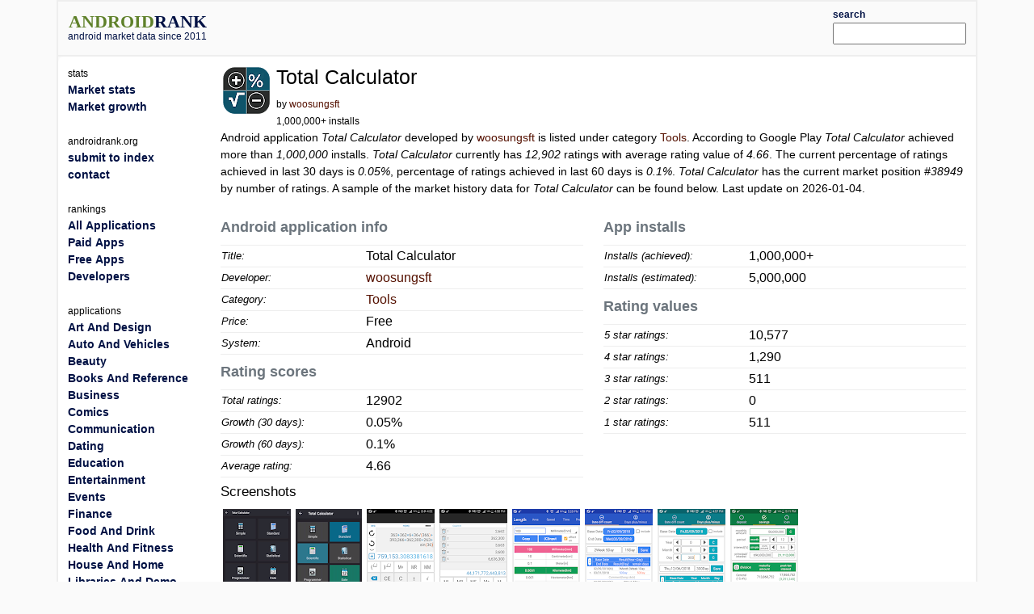

--- FILE ---
content_type: text/html; charset=utf-8
request_url: https://androidrank.org/application/total_calculator/app.kwc.math.totalcalc
body_size: 20471
content:
<!DOCTYPE html>
<html lang="en">
<head>
<meta name="google-site-verification" content="Qg6JHRBOMeFFRtNyuy2hHkDoFLidfGsZgl0JWBAPvv0">
<meta http-equiv="Content-Type" content="text/html; charset=UTF-8">
<script src="https://cdn.jsdelivr.net/npm/jquery@3.6.0/dist/jquery.min.js"></script>
<link rel="stylesheet" href="https://cdn.jsdelivr.net/npm/bootstrap@5.1.1/dist/css/bootstrap.min.css">
<script src="https://cdn.jsdelivr.net/npm/lightbox2@2.11.3/dist/js/lightbox.min.js"></script>
<link rel="stylesheet" href="https://cdn.jsdelivr.net/npm/lightbox2@2.11.3/dist/css/lightbox.min.css">
<link rel="stylesheet" type="text/css" href="/css/all-libs.min.css?time=6">
<script defer src="/js/all-libs.min.js?time=8"></script>
<meta name="language" content="en"/>
<meta name="viewport" content="width=device-width"/>
<script async src="https://www.googletagmanager.com/gtag/js?id=G-7LJSLYP0E5"></script>
<script>
  window.dataLayer = window.dataLayer || [];
  function gtag(){dataLayer.push(arguments);}
  gtag('js', new Date());

  gtag('config', 'G-7LJSLYP0E5');
</script>

<script data-ad-client="ca-pub-7014871535532916" async src="https://pagead2.googlesyndication.com/pagead/js/adsbygoogle.js"></script>



  <title>Total Calculator | androidrank.org</title>
  <meta name="Description" content="Total Calculator - android market data and growth. Total Calculator - Google Play history data on ratings, installs, rating average and downloads.">
  <meta name="Keywords" content="android, rank, profile, statistics, ranking, rating, list, graph, chart, memory, history, Total Calculator">
  <meta property="og:image" content="https://play-lh.googleusercontent.com/5R1310Mfis8d35GwDrMfL7dHMscAQFAv25mZQt5pTWfkXmhSRS_pF7vsrv2rheMzpg" />
  <meta property="og:title" content="Total Calculator - androidrank.org" />
  <meta name="pubdate" content="2026-01-04">  
  <script defer src="/js/androidapp003.js"></script>
  <script src="https://www.gstatic.com/charts/loader.js"></script>
  <script >
    google.charts.load('current', {packages: ['corechart']});      
    google.charts.setOnLoadCallback(callCharts);      
    function callCharts(){
        var drawChartRankTotalData = [["2012-02-19",932],["2012-05-26",1140],["2012-11-17",1527],["2013-04-13",1753],["2013-09-03",2004],["2014-02-02",2684],["2014-08-07",3758],["2015-02-21",4817],["2015-09-02",5368],["2016-04-19",5666],["2016-11-12",5887],["2017-07-01",6115],["2018-02-23",6968],["2018-11-01",8085],["2019-10-18",9093],["2020-09-02",10092],["2021-08-15",10963],["2022-08-14",11717],["2024-01-01",12323],["2026-01-03",12902],];
	      drawChartRankTotal(drawChartRankTotalData, "100%", 250, 'ranktotal_div');
      	var drawChartDownloadsEstimationData = [["2012-02-19",100000],["2012-05-26",500000],["2012-11-17",815660],["2013-04-13",1000000],["2013-09-03",1090052],["2014-02-02",1334020],["2014-08-07",1719347],["2015-02-21",2099291],["2015-09-02",2296977],["2016-04-19",2403892],["2016-11-12",2483182],["2017-07-01",2564983],["2018-02-23",2871019],["2018-11-01",3271773],["2019-10-18",3633420],["2020-09-02",3991837],["2021-08-15",4304332],["2022-08-14",4574849],["2024-01-01",4792268],["2026-01-03",5000000],];
      	drawChartDownloadsEstimation(drawChartDownloadsEstimationData, "100%", 250, 'download_est_div');
      	var drawChartRankAvgData = [["2012-02-19",4.5472],["2012-05-26",4.5588],["2012-11-17",4.5357],["2013-04-13",4.5294],["2013-09-03",4.5399],["2014-02-02",4.4866],["2014-08-07",4.4029],["2015-02-21",4.3216],["2015-09-02",4.3141],["2016-04-19",4.3094],["2016-11-12",4.3063],["2017-07-01",4.3122],["2018-02-23",4.3673],["2018-11-01",4.4165],["2019-10-18",4.6446],["2020-09-02",4.6691],["2021-08-15",4.6536],["2022-08-14",4.7551],["2024-01-01",4.6427],["2026-01-03",4.662],];
      	drawChartRankAvg(drawChartRankAvgData, "100%", 250, 'rankavg_div');
      	var drawChartPercentageData = [["2012-02-19",0.0005],["2012-05-26",0.0004],["2012-11-17",0.0004],["2013-04-13",0.0003],["2013-09-03",0.0003],["2014-02-02",0.0003],["2014-08-07",0.0003],["2015-02-21",0.0002],["2015-09-02",0.0002],["2016-04-19",0.0002],["2016-11-12",0.0001],["2017-07-01",0.0001],["2018-02-23",0.0001],["2018-11-01",0.0001],["2019-10-18",0.0001],["2020-09-02",0.0001],["2021-08-15",0.0001],["2022-08-14",0.0001],["2024-01-01",0.0001],["2026-01-03",0.0001],];
      	drawChartPercentage(drawChartPercentageData, "100%", 250, 'percentage_div');
      	var drawChartRatingDistributionData = [["2012-02-19",0.6942,0.2157,0.0536,0.0161,0.0204 ],["2012-05-26",0.7132,0.1939,0.0544,0.0158,0.0228 ],["2012-11-17",0.7145,0.1807,0.0583,0.019,0.0275 ],["2013-04-13",0.7165,0.1763,0.0576,0.0194,0.0302 ],["2013-09-03",0.7236,0.1727,0.0534,0.021,0.0294 ],["2014-02-02",0.7064,0.174,0.0577,0.0235,0.0384 ],["2014-08-07",0.6799,0.1748,0.0652,0.0285,0.0516 ],["2015-02-21",0.6535,0.1802,0.0662,0.0345,0.0656 ],["2015-09-02",0.652,0.1779,0.0684,0.0356,0.0661 ],["2016-04-19",0.6516,0.177,0.0679,0.036,0.0674 ],["2016-11-12",0.6511,0.1765,0.0681,0.0362,0.0681 ],["2017-07-01",0.6531,0.1773,0.0662,0.0353,0.068 ],["2018-02-23",0.6737,0.1735,0.0604,0.0313,0.0611 ],["2018-11-01",0.6882,0.1746,0.0562,0.0275,0.0536 ],["2019-10-18",0.7611,0.1767,0.0289,0.0104,0.0223 ],["2020-09-02",0.7782,0.1598,0.0326,0.0104,0.0186 ],["2021-08-15",0.7861,0.1482,0.0264,0.0109,0.0282 ],["2022-08-14",0.8766,0.0754,0.0094,0.0,0.0376 ],["2024-01-01",0.8194,0.0999,0.0294,0.0,0.0495 ],["2026-01-03",0.8198,0.1,0.0396,0.0,0.0396 ],];
      	drawChartRatingDistribution(drawChartRatingDistributionData, "100%", 250, 'rankdistribution_div');
      	var drawChartRatingPieData = [12902, 511, 0, 511, 1290, 10577];
      	drawChartRatingPie(drawChartRatingPieData, 'Current rating distribution', "100%", 300, 'ratingpie_div');
        var drawChartPriceData = [];
	      drawChartPrice(drawChartPriceData, "100%", 250, 'price_div');        
    }          
  </script>

</head>
<body>
<div id="body-content" class="container">
  <div id="header" class="row">
  <div id="id_logo_html" class="col-md-3"></div>
  <div class="col-md-7">
  <div id="topadd">
    

<script async src="//pagead2.googlesyndication.com/pagead/js/adsbygoogle.js"></script>
<ins class="adsbygoogle"
     style="display:inline-block;width:468px;height:60px"
     data-ad-client="ca-pub-7014871535532916"
     data-ad-slot="4642830647"></ins>
<script>
(adsbygoogle = window.adsbygoogle || []).push({});
</script>





  </div>
  </div>
  <div class="col-md-2" style="padding-top:5px;padding-bottom:5px;">
  <div class="ui-widget" id="searchwidget" >
	  <label for="appsearch"><b><small>search</small></b></label>
    <input id="appsearch" style="width:100%">
  </div>
  </div>
  

  </div>

<div id="main" class="row"> 
  <div id="content" class="col-md-10 col-xxl-8 order-md-2">
    

<div itemscope itemtype="http://schema.org/SoftwareApplication">
<div class="row"><div class="col-md-12">
  
    <div style="float:left; padding-right:5px;">
    <a itemprop="url" target="_blank" href="https://play.google.com/store/apps/details?id=app.kwc.math.totalcalc"><img itemprop="image" src="https://play-lh.googleusercontent.com/5R1310Mfis8d35GwDrMfL7dHMscAQFAv25mZQt5pTWfkXmhSRS_pF7vsrv2rheMzpg=w64" alt="Total Calculator" width="64" height="64" onerror='this.style.display = "none"'></a>
    </div>
  
  <div style="float:left;">
    <h1><span itemprop="name">Total Calculator</span></h1>
    <small>by <a href="/developer?id=woosungsft">woosungsft</a><br>
    1,000,000+ installs</small>
  </div>
</div></div>


<div><p>










Android application <em>Total Calculator</em> developed by <a itemprop="author" href="/developer?id=woosungsft">woosungsft</a> is listed under category <a href="/android-most-popular-google-play-apps?category=TOOLS">Tools</a>. According to Google Play <em>Total Calculator</em> achieved more than <em>1,000,000</em> installs. <em>Total Calculator</em> currently has <em><span>12,902</span></em> ratings with average rating value of <em><span>4.66</span></em>. The current percentage of ratings achieved in last 30 days is <em>0.05%</em>, percentage of ratings achieved in last 60 days is <em>0.1%</em>. <em>Total Calculator</em> has the current market position <em>#38949</em> by number of ratings. A sample of the market history data for <em>Total Calculator</em> can be found below.

Last update on 2026-01-04.
</p></div>

<div class="row">
 <div class="col-sm-6">
  <table class="appstat" style="width:100%">
  <caption>Android application info</caption>
  <tbody>
  <tr><th>Title:</th><td>Total Calculator</td></tr>
  <tr><th>Developer:</th><td><a itemprop="author" href="/developer?id=woosungsft">woosungsft</a></td></tr>
  <tr><th>Category:</th><td><a href="/android-most-popular-google-play-apps?category=TOOLS" itemprop="applicationCategory">Tools</a></td></tr>
  <tr><th>Price:</th><td>Free</td></tr>
  <tr><th>System:</th><td itemprop="operatingSystem">Android</td></tr>
  </tbody>
  </table>

  <table class="appstat" style="width:100%" itemprop="aggregateRating" itemscope itemtype="http://schema.org/AggregateRating">
    <caption>Rating scores</caption>
    <tbody>
    <tr><th>Total ratings:</th><td itemprop="ratingCount">12902</td></tr>
    <tr><th title="Percentage of ratings achieved in last 30 days.">Growth (30 days):</th><td title="Percentage of ratings achieved in last 30 days.">0.05%</td></tr>
    <tr><th title="Percentage of ratings achieved in last 60 days.">Growth (60 days):</th><td title="Percentage of ratings achieved in last 60 days.">0.1%</td></tr>
    <tr><th>Average rating:</th><td itemprop="ratingValue">4.66</td></tr>
    </tbody>
  </table>
 </div>

 <div class="col-sm-6">
  <table class="appstat" style="width:100%">
  <caption>App installs</caption>
  <tbody>
  <tr><th>Installs (achieved):</th><td>1,000,000+</td></tr>
  <tr><th>Installs (estimated):</th><td>5,000,000</td></tr>
  </tbody>
  </table>
  <table class="appstat" style="width:100%">
    <caption>Rating values</caption>
    <tbody>
    <tr><th>5 star ratings:</th><td>10,577</td></tr>
    <tr><th>4 star ratings:</th><td>1,290</td></tr>
    <tr><th>3 star ratings:</th><td>511</td></tr>
    <tr><th>2 star ratings:</th><td>0</td></tr>
    <tr><th>1 star ratings:</th><td>511</td></tr>
    </tbody>
  </table>
 </div>
</div>



<div class="mt-2">
<h3>Screenshots</h3>

<div style="width:100%;">
  <a href="https://play-lh.googleusercontent.com/IzwdTF3qaiqOj-cSj9PMY5Kz5A55vQUl6NAh3APCBfSIzuTApYpI_WEFQvphF8RWFHU=h550" rel="lightbox[screenshot]" title="screenshot"><img alt="screenshot of Total Calculator" src="https://play-lh.googleusercontent.com/IzwdTF3qaiqOj-cSj9PMY5Kz5A55vQUl6NAh3APCBfSIzuTApYpI_WEFQvphF8RWFHU=h150" itemprop="screenshot" style="padding:3px;" onerror='this.style.display = "none"'></a><a href="https://play-lh.googleusercontent.com/fn1SWyKQXAVYA6ix8cgp6jrxe_JjbK6y1ATqLYVcZYbR8T5OeLdIHHChUV2XL4QB2dI=h550" rel="lightbox[screenshot]" title="screenshot"><img alt="screenshot of Total Calculator" src="https://play-lh.googleusercontent.com/fn1SWyKQXAVYA6ix8cgp6jrxe_JjbK6y1ATqLYVcZYbR8T5OeLdIHHChUV2XL4QB2dI=h150" itemprop="screenshot" style="padding:3px;" onerror='this.style.display = "none"'></a><a href="https://play-lh.googleusercontent.com/GL8Fs6HaGRO5a-UNXzKaRORrEux5qlQrAz-UMzj9HXjYqwOjYDwbE0mgfD3kJgwq88c=h550" rel="lightbox[screenshot]" title="screenshot"><img alt="screenshot of Total Calculator" src="https://play-lh.googleusercontent.com/GL8Fs6HaGRO5a-UNXzKaRORrEux5qlQrAz-UMzj9HXjYqwOjYDwbE0mgfD3kJgwq88c=h150" itemprop="screenshot" style="padding:3px;" onerror='this.style.display = "none"'></a><a href="https://play-lh.googleusercontent.com/uKuS4iL63aYhV7ReDhTP3i6sNegbL2e7Kh7zs9T69Fn6eRfbXL5XmPkL7EQ4lcgScQ=h550" rel="lightbox[screenshot]" title="screenshot"><img alt="screenshot of Total Calculator" src="https://play-lh.googleusercontent.com/uKuS4iL63aYhV7ReDhTP3i6sNegbL2e7Kh7zs9T69Fn6eRfbXL5XmPkL7EQ4lcgScQ=h150" itemprop="screenshot" style="padding:3px;" onerror='this.style.display = "none"'></a><a href="https://play-lh.googleusercontent.com/dsQ3JTpumTpOGxHbg2ZdPRPoXjAVFj2dGZHUk3dWyrEqqHzwlEFPy2lahi3OJ5L5ChQ=h550" rel="lightbox[screenshot]" title="screenshot"><img alt="screenshot of Total Calculator" src="https://play-lh.googleusercontent.com/dsQ3JTpumTpOGxHbg2ZdPRPoXjAVFj2dGZHUk3dWyrEqqHzwlEFPy2lahi3OJ5L5ChQ=h150" itemprop="screenshot" style="padding:3px;" onerror='this.style.display = "none"'></a><a href="https://play-lh.googleusercontent.com/McwG0UyYP8bjEXGof_rQ4VKsWO0ElssFaJL2Bgt6fTw7t-QBUfjVYws4_2dqA0Oc0g=h550" rel="lightbox[screenshot]" title="screenshot"><img alt="screenshot of Total Calculator" src="https://play-lh.googleusercontent.com/McwG0UyYP8bjEXGof_rQ4VKsWO0ElssFaJL2Bgt6fTw7t-QBUfjVYws4_2dqA0Oc0g=h150" itemprop="screenshot" style="padding:3px;" onerror='this.style.display = "none"'></a><a href="https://play-lh.googleusercontent.com/lmj9eOMA9mq0FFScIN0KlkjfLCKUCisB9g0qS-__f8Bb_WwAzikb7vdMszVU6R1rgPs=h550" rel="lightbox[screenshot]" title="screenshot"><img alt="screenshot of Total Calculator" src="https://play-lh.googleusercontent.com/lmj9eOMA9mq0FFScIN0KlkjfLCKUCisB9g0qS-__f8Bb_WwAzikb7vdMszVU6R1rgPs=h150" itemprop="screenshot" style="padding:3px;" onerror='this.style.display = "none"'></a><a href="https://play-lh.googleusercontent.com/MD1cVOI_t21Pj-urqgoJCzLGWBjRTT0ovn8FFZjDfQHQUJhgo7qCgGZFDauWZV0yEDQ=h550" rel="lightbox[screenshot]" title="screenshot"><img alt="screenshot of Total Calculator" src="https://play-lh.googleusercontent.com/MD1cVOI_t21Pj-urqgoJCzLGWBjRTT0ovn8FFZjDfQHQUJhgo7qCgGZFDauWZV0yEDQ=h150" itemprop="screenshot" style="padding:3px;" onerror='this.style.display = "none"'></a>
</div>
</div>
<hr>


 <div class="row">
  <div id="charts" class="col-sm-9">
    <div>
      <div style="text-align:center">
      <b>Download level stats</b><br>
      </div>
      <table class="download_milestones">
      <tr><th>2013-08-14:</th> <td>Android application <em>Total Calculator</em> achieved <em>1,000,000</em> installs.</td></tr><tr><th>2012-06-24:</th> <td>Android application <em>Total Calculator</em> achieved <em>500,000</em> installs.</td></tr><tr><th>2012-03-19:</th> <td>Android application <em>Total Calculator</em> achieved <em>100,000</em> installs.</td></tr>
      </table>
    </div>
    <hr>
    <div>
      <div style="text-align: center">
        <b>Ratings</b><br>
        
        <small>Number of ratings for Total Calculator.</small>
        
      </div>
      <div id="ranktotal_div" style="width:100%;height:250px;margin-left:auto;margin-right:auto;"></div>
    </div>
    <hr>
    <div>
      <div style="text-align: center">
        <b>Installs (*estimated)</b><br>
        <small>Estimated number of installs on Google Play.</small>
      </div>
      <div id="download_est_div" style="width:100%;height:250px;margin-left:auto;margin-right:auto;"></div>
    </div>
    <hr>
    <div>
      <div style="text-align: center">
        <b>Average rating</b><br>
        <small>Average rating value on Google Play. Given by active users of the application.</small>
      </div>
      <div id="rankavg_div" style="width:100%;height:250px;margin-left:auto;margin-right:auto;"></div>
    </div>
    <hr>
    <div>
      <div style="text-align: center">
      <b>Market lead percentage</b><br>
      <small>Ratings count comparing to the <a href="/application/whatsapp_messenger/com.whatsapp">market leading app</a>.</small>
      </div>
      <div id="percentage_div" style="width:100%;height:250px;margin-left:auto;margin-right:auto;"></div>
    </div>
    <hr>
    <div>
      <div style="text-align: center">
      <b>Rating distribution</b><br>
      <small>Rating distribution given by active users.</small>
      </div>
      <div id="rankdistribution_div" style="width:100%;height:250px;margin-left:auto;margin-right:auto;"></div>
      <div id="ratingpie_div" style="width:100%;height:300px;margin-left:auto;margin-right:auto;"></div>
    </div>
    <hr>
    
    

  </div>

  <div class="col-sm-3" style="min-width:160px">
      <small><b>Related apps</b></small>

<div class="d-flex" style="background:#f0f0f0;margin-top:5px">
  <div class="flex-shrink-0 m-1"><img width="25" height="25" onerror='this.style.display = "none"' src="https://play-lh.googleusercontent.com/8JiKjKcrrdLfEy5FnVSnqzxDkMDyCconZaA0pxFYcnqJuZgT3wLd_5Oivmsh92ZHiU4=w25" alt="All in One Calculator"></div>
  <div class="flex-grow-1">
    <a style="font-weight:bold;font-size:small;" href="/application/all_in_one_calculator/com.allcalconvert.calculatoral">All in One Calculator</a><br>
    <small>(1,669)</small>
  </div>
</div>

<div class="d-flex" style="background:#f0f0f0;margin-top:5px">
  <div class="flex-shrink-0 m-1"><img width="25" height="25" onerror='this.style.display = "none"' src="https://play-lh.googleusercontent.com/cKbjdKv2iaAiA0RprF9Ga582ewQO6vwaBHkT5su6_ObBMGtWVm5g7MKIyEJhJfkoBZM=w25" alt="Simple Calculator"></div>
  <div class="flex-grow-1">
    <a style="font-weight:bold;font-size:small;" href="/application/simple_calculator/com.bng.calculator">Simple Calculator</a><br>
    <small>(65,152)</small>
  </div>
</div>

<div class="d-flex" style="background:#f0f0f0;margin-top:5px">
  <div class="flex-shrink-0 m-1"><img width="25" height="25" onerror='this.style.display = "none"' src="https://play-lh.googleusercontent.com/6hvfyYleUIXFsDXMV1k6i1ppHmzdpuQ9Hve1DWorP3U9rDUp8WedFU3wt50gOCtNJ9w=w25" alt="Smart Calc: Daily Calculator"></div>
  <div class="flex-grow-1">
    <a style="font-weight:bold;font-size:small;" href="/application/smart_calc_daily_calculator/com.rvappstudios.calculator.free.app">Smart Calc: Daily Calculator</a><br>
    <small>(5,874)</small>
  </div>
</div>

<div class="d-flex" style="background:#f0f0f0;margin-top:5px">
  <div class="flex-shrink-0 m-1"><img width="25" height="25" onerror='this.style.display = "none"' src="https://play-lh.googleusercontent.com/cv13495XmMmvmzGlOjqvKGi7zAJjkXm5tEGQxxJcmDPlEkMD4pm0XPkSFcGXKfPfqsPCT1Vt2fPVt9Yikx2MWQ=w25" alt="CalcTape Calculator with Tape"></div>
  <div class="flex-grow-1">
    <a style="font-weight:bold;font-size:small;" href="/application/calctape_calculator_with_tape/de.sfr.calctape">CalcTape Calculator with Tape</a><br>
    <small>(48,266)</small>
  </div>
</div>

<div class="d-flex" style="background:#f0f0f0;margin-top:5px">
  <div class="flex-shrink-0 m-1"><img width="25" height="25" onerror='this.style.display = "none"' src="https://play-lh.googleusercontent.com/q58FYqxxS72cdP5YuGKeknYlBI5khMYmxK1T4t1YWY1Zc2EiSsRmWkI-YG1hcyKS8D0=w25" alt="Champ Scientific Calculator"></div>
  <div class="flex-grow-1">
    <a style="font-weight:bold;font-size:small;" href="/application/champ_scientific_calculator/com.bens.apps.ChampCalc.free">Champ Scientific Calculator</a><br>
    <small>(1,127)</small>
  </div>
</div>

<div class="d-flex" style="background:#f0f0f0;margin-top:5px">
  <div class="flex-shrink-0 m-1"><img width="25" height="25" onerror='this.style.display = "none"' src="https://play-lh.googleusercontent.com/tGZRniEKH41-RiCqXDiY_nkpoMb2wFLJFlUMvgM1A9ZQU1otRF6_vhBTy4qDBLk8B5VL=w25" alt="OneCalc: All-in-one Calculator"></div>
  <div class="flex-grow-1">
    <a style="font-weight:bold;font-size:small;" href="/application/onecalc_all_in_one_calculator/com.everydaycalculation.allinone">OneCalc: All-in-one Calculator</a><br>
    <small>(5,112)</small>
  </div>
</div>

  </div>

 </div>
</div>

<div style="clear:both;"></div>


    

  <script async src="//pagead2.googlesyndication.com/pagead/js/adsbygoogle.js"></script>
<!-- androidrank7 -->
<ins class="adsbygoogle"
     style="display:block"
     data-ad-client="ca-pub-7014871535532916"
     data-ad-slot="1852613440"
     data-ad-format="auto"></ins>
<script>
(adsbygoogle = window.adsbygoogle || []).push({});
</script>
  
  


  </div>
  <nav class="col-md-2 sidebar order-md-1" id="id_menu_html"></nav>
  <div class="d-none d-xxl-block col-xxl-2 order-xxl-3"><div class="sticky-top">

  <script async src="//pagead2.googlesyndication.com/pagead/js/adsbygoogle.js"></script>
<!-- androidrank7 -->
<ins class="adsbygoogle"
     style="display:block"
     data-ad-client="ca-pub-7014871535532916"
     data-ad-slot="1852613440"
     data-ad-format="auto"></ins>
<script>
(adsbygoogle = window.adsbygoogle || []).push({});
</script>

</div></div>
</div> 

<div id="footer">androidrank.org, Copyright since 2011. | <a href="/">About us</a> | <a href="/contact">Contact</a> | <a href="/">Home</a>
<a style="display:none;" href="https://plus.google.com/108025305553532018993" rel="publisher">Find us on Google+</a>
</div>

</div>



</body>
</html>

--- FILE ---
content_type: text/html; charset=utf-8
request_url: https://www.google.com/recaptcha/api2/aframe
body_size: 267
content:
<!DOCTYPE HTML><html><head><meta http-equiv="content-type" content="text/html; charset=UTF-8"></head><body><script nonce="g1HxyCbfq4XynzdqJn7Gqw">/** Anti-fraud and anti-abuse applications only. See google.com/recaptcha */ try{var clients={'sodar':'https://pagead2.googlesyndication.com/pagead/sodar?'};window.addEventListener("message",function(a){try{if(a.source===window.parent){var b=JSON.parse(a.data);var c=clients[b['id']];if(c){var d=document.createElement('img');d.src=c+b['params']+'&rc='+(localStorage.getItem("rc::a")?sessionStorage.getItem("rc::b"):"");window.document.body.appendChild(d);sessionStorage.setItem("rc::e",parseInt(sessionStorage.getItem("rc::e")||0)+1);localStorage.setItem("rc::h",'1768843188623');}}}catch(b){}});window.parent.postMessage("_grecaptcha_ready", "*");}catch(b){}</script></body></html>

--- FILE ---
content_type: text/css
request_url: https://androidrank.org/css/all-libs.min.css?time=6
body_size: 2998
content:
html {overflow-y: scroll;}

body {        
  color: #000000;
  margin: 0px 0px 0px 0px;
  background: #FAFAFA;
  font-family:Arial,sans-serif;
  font-size: 14px;
}

img {
  border: none;
}

a img {border: none; }

#footer
{ 
  background-color:#FAFAFA; 
  color:#333333;     
  text-align: center;
  padding-top:5px;  
  font-size: small;
  border-top: 2px solid #EEEEEE; 
  border-bottom: 2px solid #EEEEEE;       
}

#body-content
{        
    border-right: 2px solid #EEEEEE; 
    border-left: 2px solid #EEEEEE; 
}

#main {  
  background: #FFFFFF;  
  border-radius: 7px 7px;    
}



.sidebar {      
  min-width: 160px;  
  margin-bottom: 10px;
  padding-top:10px;     
  -webkit-column-width: 160px; /* Chrome, Safari, Opera */
  -moz-column-width: 160px; /* Firefox */
  column-width: 160px;
}

#content{
  background-color:#FFFFFF;
  margin-top:0px;
  padding-top:10px;   
  margin-bottom: 10px;    
}

#content h1{
  font-size: 1.8em;
}

#content h2{
  font-size: 1.5em;
}

#content h3{
  font-size: 1.2em;
}


#header {            
    text-align:left;    
    min-height: 68px;
    border-top: 2px solid #EEEEEE; 
    border-bottom: 2px solid #EEEEEE;   
}

#header a{        
  color: #CCCCCC;
}

a{text-decoration:none;color:#551100;}
a:link {color:#551100;}   /* unvisited link */
a:visited {color:#551100;} /* visited link */
a:hover {color:#000099;}  /* mouse over link */
a:active {color:#0000CC;}  /* selected link */


th{background:#FFFFFF; font-weight:normal; }

.sidebar a{
  color:#001144;
}

#aanklist tr{
  background:#EEEEEE;
}

#ranklist th{
  vertical-align: bottom;
  font-size:small;
  text-align:right;
}

#ranklist td{
  text-align: right;
}

#ranklist td.logo{
  text-align: center;
}

#ranklist tr.even{background:#FFFFFF;}
#ranklist tr.odd{background:#F0F0F0;}


h3.chart{
  font-size:medium;
  text-align:center;
}

.appstat {  
  border-spacing: 0px;
  border-bottom: 1px solid #EEEEEE;
}

.appstat th{
  width: 40%;
  text-align: left;
  font-style: italic;
  font-size:medium;
  border-top: 1px solid #EEEEEE;  
  padding-right:0px;
  margin-right: 0px;
  font-size:small;
}

.appstat td{
  width: 60%;
  text-align: left;  
  font-size:medium;
  border-top: 1px solid #EEEEEE; 
  margin-left: 0px;
  padding-left: 0px;
}

.appstat caption{
  font-weight: bold;
  font-size: large;
  text-align: left;
}

.comparestats {
}

.comparestats th{
  width: 10%;
  text-align: center;
  font-style: italic;
  font-size:small;
}

.comparestats td{
  text-align: center;
  font-size:medium;
}

.comparestats span{
  font-size:small;
}


#devstat th{
  text-align: left;
  font-style: italic;
}

#devstat td{
  text-align: left;
  font-weight: bold;
}

#charts hr{
  width:90%;
}

span.menu{
  display:table-cell; 
  text-align:center;  
  vertical-align:middle;
  border: 1px solid #001144;  
  width:80px;
  height:20px;
  border-radius: 5px;  
}

span.menu_selected{
  display:table-cell;   
  text-align:center;
  vertical-align:middle;  
  border: 1px solid #001144;
  width:80px;
  height:20px;  
  background:#001144;
  border-radius: 5px;  
}

span.menu a{
  color: #001144;
}

span.menu:hover{
  background: #EEEEEE;
}

span.menu a:hover{
  text-decoration: underline;
}

span.menu_selected a:hover{
  text-decoration: underline;
}

span.menu_selected a{
  color: #FFFFFF;
}

table {
  caption-side: top;
}

table.download_milestones{
  margin-left:auto;
  margin-right:auto;
  font-size:small;
}

table.download_milestones tr{
}

table.download_milestones td{
}

table.download_milestones th{
  font-style:italic;
}

hr{
  border:0px;
  background-color: #555;
  height: 2px;
  margin-bottom: 15px;
  margin-top: 15px;
}

#searchwidget{       
  color: #001144;
}

#social_header{  
  padding: 0px 0px 0px 30px; 
  vertical-align:middle; 
  height:48px; 
  width:100px;
  color: #333333;
  font-size: small;
  text-decoration: underline;
  font-weight:bold;  
}

#bottomadd{
  width:100%; 
  height:100px; 
  margin-top:10px;  
}

#topadd{
  width:468px;
  margin: auto;
}  

.explaintext{}


.flagholder{
  font-size: small;
  display: inline-block; 
  height: 100%;
  text-align: right;
  vertical-align: middle;
  background: #EEE;
  border-radius: 3px 3px;
  margin-left: 3px;
  margin-right: 3px;
  min-width: 40px; 
  white-space:nowrap;
}

.flag {
   width: 16px;
   height: 11px;
   vertical-align: middle;
   background:url(/images/flags/flags.png) no-repeat;   
}

.flag.flag-ad {background-position: -16px 0}
.flag.flag-ae {background-position: -32px 0}
.flag.flag-af {background-position: -48px 0}
.flag.flag-ag {background-position: -64px 0}
.flag.flag-ai {background-position: -80px 0}
.flag.flag-al {background-position: -96px 0}
.flag.flag-am {background-position: -112px 0}
.flag.flag-an {background-position: -128px 0}
.flag.flag-ao {background-position: -144px 0}
.flag.flag-ar {background-position: -160px 0}
.flag.flag-as {background-position: -176px 0}
.flag.flag-at {background-position: -192px 0}
.flag.flag-au {background-position: -208px 0}
.flag.flag-aw {background-position: -224px 0}
.flag.flag-az {background-position: -240px 0}
.flag.flag-ba {background-position: 0 -11px}
.flag.flag-bb {background-position: -16px -11px}
.flag.flag-bd {background-position: -32px -11px}
.flag.flag-be {background-position: -48px -11px}
.flag.flag-bf {background-position: -64px -11px}
.flag.flag-bg {background-position: -80px -11px}
.flag.flag-bh {background-position: -96px -11px}
.flag.flag-bi {background-position: -112px -11px}
.flag.flag-bj {background-position: -128px -11px}
.flag.flag-bm {background-position: -144px -11px}
.flag.flag-bn {background-position: -160px -11px}
.flag.flag-bo {background-position: -176px -11px}
.flag.flag-br {background-position: -192px -11px}
.flag.flag-bs {background-position: -208px -11px}
.flag.flag-bt {background-position: -224px -11px}
.flag.flag-bv {background-position: -240px -11px}
.flag.flag-bw {background-position: 0 -22px}
.flag.flag-by {background-position: -16px -22px}
.flag.flag-bz {background-position: -32px -22px}
.flag.flag-ca {background-position: -48px -22px}
.flag.flag-cd {background-position: -80px -22px}
.flag.flag-cf {background-position: -96px -22px}
.flag.flag-cg {background-position: -112px -22px}
.flag.flag-ch {background-position: -128px -22px}
.flag.flag-ci {background-position: -144px -22px}
.flag.flag-ck {background-position: -160px -22px}
.flag.flag-cl {background-position: -176px -22px}
.flag.flag-cm {background-position: -192px -22px}
.flag.flag-cn {background-position: -208px -22px}
.flag.flag-co {background-position: -224px -22px}
.flag.flag-cr {background-position: -240px -22px}
.flag.flag-cu {background-position: 0 -33px}
.flag.flag-cv {background-position: -16px -33px}
.flag.flag-cw {background-position: -32px -33px}
.flag.flag-cy {background-position: -48px -33px}
.flag.flag-cz {background-position: -64px -33px}
.flag.flag-de {background-position: -80px -33px}
.flag.flag-dj {background-position: -96px -33px}
.flag.flag-dk {background-position: -112px -33px}
.flag.flag-dm {background-position: -128px -33px}
.flag.flag-do {background-position: -144px -33px}
.flag.flag-dz {background-position: -160px -33px}
.flag.flag-ec {background-position: -176px -33px}
.flag.flag-ee {background-position: -192px -33px}
.flag.flag-eg {background-position: -208px -33px}
.flag.flag-eh {background-position: -224px -33px}
.flag.flag-er {background-position: 0 -44px}
.flag.flag-es {background-position: -16px -44px}
.flag.flag-et {background-position: -32px -44px}
.flag.flag-eu {background-position: -48px -44px}
.flag.flag-fi {background-position: -64px -44px}
.flag.flag-fj {background-position: -80px -44px}
.flag.flag-fk {background-position: -96px -44px}
.flag.flag-fm {background-position: -112px -44px}
.flag.flag-fo {background-position: -128px -44px}
.flag.flag-fr {background-position: -144px -44px}
.flag.flag-ga {background-position: -160px -44px}
.flag.flag-uk {background-position: -176px -44px}
.flag.flag-gd {background-position: -192px -44px}
.flag.flag-ge {background-position: -208px -44px}
.flag.flag-gf {background-position: -224px -44px}
.flag.flag-gg {background-position: -240px -44px}
.flag.flag-gh {background-position: 0 -55px}
.flag.flag-gi {background-position: -16px -55px}
.flag.flag-gl {background-position: -32px -55px}
.flag.flag-gm {background-position: -48px -55px}
.flag.flag-gn {background-position: -64px -55px}
.flag.flag-gp {background-position: -80px -55px}
.flag.flag-gq {background-position: -96px -55px}
.flag.flag-gr {background-position: -112px -55px}
.flag.flag-gs {background-position: -128px -55px}
.flag.flag-gt {background-position: -144px -55px}
.flag.flag-gu {background-position: -160px -55px}
.flag.flag-gw {background-position: -176px -55px}
.flag.flag-gy {background-position: -192px -55px}
.flag.flag-hk {background-position: -208px -55px}
.flag.flag-hm {background-position: -224px -55px}
.flag.flag-hn {background-position: -240px -55px}
.flag.flag-hr {background-position: 0 -66px}
.flag.flag-ht {background-position: -16px -66px}
.flag.flag-hu {background-position: -32px -66px}
.flag.flag-ic {background-position: -48px -66px}
.flag.flag-id {background-position: -64px -66px}
.flag.flag-ie {background-position: -80px -66px}
.flag.flag-il {background-position: -96px -66px}
.flag.flag-im {background-position: -112px -66px}
.flag.flag-in {background-position: -128px -66px}
.flag.flag-io {background-position: -144px -66px}
.flag.flag-iq {background-position: -160px -66px}
.flag.flag-ir {background-position: -176px -66px}
.flag.flag-is {background-position: -192px -66px}
.flag.flag-it {background-position: -208px -66px}
.flag.flag-je {background-position: -224px -66px}
.flag.flag-jm {background-position: -240px -66px}
.flag.flag-jo {background-position: 0 -77px}
.flag.flag-jp {background-position: -16px -77px}
.flag.flag-ke {background-position: -32px -77px}
.flag.flag-kg {background-position: -48px -77px}
.flag.flag-kh {background-position: -64px -77px}
.flag.flag-ki {background-position: -80px -77px}
.flag.flag-km {background-position: -96px -77px}
.flag.flag-kn {background-position: -112px -77px}
.flag.flag-kp {background-position: -128px -77px}
.flag.flag-kr {background-position: -144px -77px}
.flag.flag-kw {background-position: -176px -77px}
.flag.flag-ky {background-position: -192px -77px}
.flag.flag-kz {background-position: -208px -77px}
.flag.flag-la {background-position: -224px -77px}
.flag.flag-lb {background-position: -240px -77px}
.flag.flag-lc {background-position: 0 -88px}
.flag.flag-li {background-position: -16px -88px}
.flag.flag-lk {background-position: -32px -88px}
.flag.flag-lr {background-position: -48px -88px}
.flag.flag-ls {background-position: -64px -88px}
.flag.flag-lt {background-position: -80px -88px}
.flag.flag-lu {background-position: -96px -88px}
.flag.flag-lv {background-position: -112px -88px}
.flag.flag-ly {background-position: -128px -88px}
.flag.flag-ma {background-position: -144px -88px}
.flag.flag-mc {background-position: -160px -88px}
.flag.flag-md {background-position: -176px -88px}
.flag.flag-me {background-position: -192px -88px}
.flag.flag-mg {background-position: -208px -88px}
.flag.flag-mh {background-position: -224px -88px}
.flag.flag-mk {background-position: -240px -88px}
.flag.flag-ml {background-position: 0 -99px}
.flag.flag-mm {background-position: -16px -99px}
.flag.flag-mn {background-position: -32px -99px}
.flag.flag-mo {background-position: -48px -99px}
.flag.flag-mp {background-position: -64px -99px}
.flag.flag-mq {background-position: -80px -99px}
.flag.flag-mr {background-position: -96px -99px}
.flag.flag-ms {background-position: -112px -99px}
.flag.flag-mt {background-position: -128px -99px}
.flag.flag-mu {background-position: -144px -99px}
.flag.flag-mv {background-position: -160px -99px}
.flag.flag-mw {background-position: -176px -99px}
.flag.flag-mx {background-position: -192px -99px}
.flag.flag-my {background-position: -208px -99px}
.flag.flag-mz {background-position: -224px -99px}
.flag.flag-na {background-position: -240px -99px}
.flag.flag-nc {background-position: 0 -110px}
.flag.flag-ne {background-position: -16px -110px}
.flag.flag-nf {background-position: -32px -110px}
.flag.flag-ng {background-position: -48px -110px}
.flag.flag-ni {background-position: -64px -110px}
.flag.flag-nl {background-position: -80px -110px}
.flag.flag-no {background-position: -96px -110px}
.flag.flag-np {background-position: -112px -110px}
.flag.flag-nr {background-position: -128px -110px}
.flag.flag-nu {background-position: -144px -110px}
.flag.flag-nz {background-position: -160px -110px}
.flag.flag-om {background-position: -176px -110px}
.flag.flag-pa {background-position: -192px -110px}
.flag.flag-pe {background-position: -208px -110px}
.flag.flag-pf {background-position: -224px -110px}
.flag.flag-pg {background-position: -240px -110px}
.flag.flag-ph {background-position: 0 -121px}
.flag.flag-pk {background-position: -16px -121px}
.flag.flag-pl {background-position: -32px -121px}
.flag.flag-pm {background-position: -48px -121px}
.flag.flag-pn {background-position: -64px -121px}
.flag.flag-pr {background-position: -80px -121px}
.flag.flag-ps {background-position: -96px -121px}
.flag.flag-pt {background-position: -112px -121px}
.flag.flag-pw {background-position: -128px -121px}
.flag.flag-py {background-position: -144px -121px}
.flag.flag-qa {background-position: -160px -121px}
.flag.flag-re {background-position: -176px -121px}
.flag.flag-ro {background-position: -192px -121px}
.flag.flag-rs {background-position: -208px -121px}
.flag.flag-ru {background-position: -224px -121px}
.flag.flag-rw {background-position: -240px -121px}
.flag.flag-sa {background-position: 0 -132px}
.flag.flag-sb {background-position: -16px -132px}
.flag.flag-sc {background-position: -32px -132px}
.flag.flag-sd {background-position: -64px -132px}
.flag.flag-se {background-position: -80px -132px}
.flag.flag-sg {background-position: -96px -132px}
.flag.flag-sh {background-position: -112px -132px}
.flag.flag-si {background-position: -128px -132px}
.flag.flag-sk {background-position: -144px -132px}
.flag.flag-sl {background-position: -160px -132px}
.flag.flag-sm {background-position: -176px -132px}
.flag.flag-sn {background-position: -192px -132px}
.flag.flag-so {background-position: -208px -132px}
.flag.flag-sr {background-position: -240px -132px}
.flag.flag-ss {background-position: 0 -143px}
.flag.flag-st {background-position: -16px -143px}
.flag.flag-sv {background-position: -32px -143px}
.flag.flag-sx {background-position: -48px -143px}
.flag.flag-sy {background-position: -64px -143px}
.flag.flag-sz {background-position: -80px -143px}
.flag.flag-tc {background-position: -96px -143px}
.flag.flag-td {background-position: -112px -143px}
.flag.flag-tf {background-position: -128px -143px}
.flag.flag-tg {background-position: -144px -143px}
.flag.flag-th {background-position: -160px -143px}
.flag.flag-tj {background-position: -192px -143px}
.flag.flag-tk {background-position: -208px -143px}
.flag.flag-tl {background-position: -224px -143px}
.flag.flag-tm {background-position: -240px -143px}
.flag.flag-tn {background-position: 0 -154px}
.flag.flag-to {background-position: -16px -154px}
.flag.flag-tr {background-position: -32px -154px}
.flag.flag-tt {background-position: -48px -154px}
.flag.flag-tv {background-position: -64px -154px}
.flag.flag-tw {background-position: -80px -154px}
.flag.flag-tz {background-position: -96px -154px}
.flag.flag-ua {background-position: -112px -154px}
.flag.flag-ug {background-position: -128px -154px}
.flag.flag-um {background-position: -144px -154px}
.flag.flag-us {background-position: -160px -154px}
.flag.flag-uy {background-position: -176px -154px}
.flag.flag-uz {background-position: -192px -154px}
.flag.flag-va {background-position: -208px -154px}
.flag.flag-vc {background-position: -224px -154px}
.flag.flag-ve {background-position: -240px -154px}
.flag.flag-vg {background-position: 0 -165px}
.flag.flag-vi {background-position: -16px -165px}
.flag.flag-vn {background-position: -32px -165px}
.flag.flag-vu {background-position: -48px -165px}
.flag.flag-wf {background-position: -80px -165px}
.flag.flag-ws {background-position: -96px -165px}
.flag.flag-xk {background-position: -112px -165px}
.flag.flag-ye {background-position: -128px -165px}
.flag.flag-yt {background-position: -144px -165px}
.flag.flag-za {background-position: -160px -165px}
.flag.flag-zm {background-position: -192px -165px}
.flag.flag-zw {background-position: -208px -165px}
